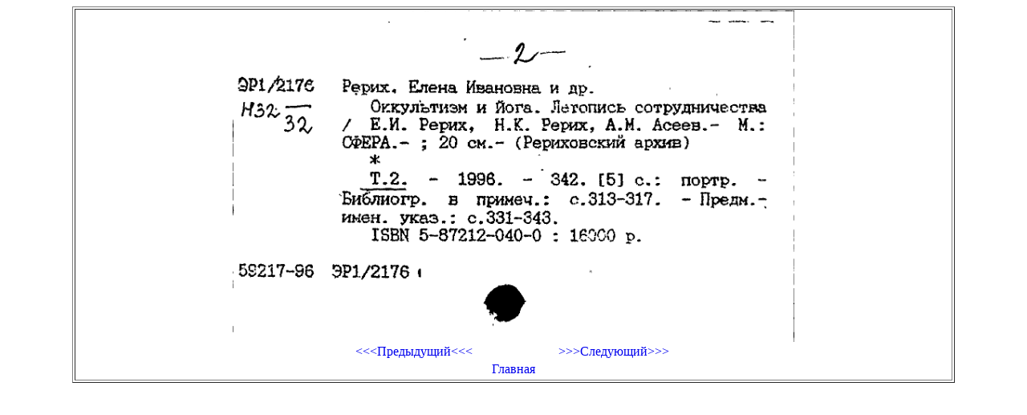

--- FILE ---
content_type: text/html; charset=UTF-8
request_url: https://cardimages.shpl.ru/file.php?id_folder=001/31/00000084&id_file=00000010.gif&katalog=PK
body_size: 376
content:
<html>
  <head>
    <meta http-equiv="Content-Type" content="text/html; charset=utf-8" />
	<link rel="stylesheet" href="lib.css" />
  </head>
  <body>
    <center>
	  <table width="1100" border="1">
<tr><td><center><img src="/image.php?id_folder=001/31/00000084&id_file=00000010.gif&katalog=PK" width="700"><br><table width="500" border="0" valign="center"><tr><td width="50%" align="center"><a href="file.php?id_folder=001/31/00000084&id_file=00000009.gif&katalog=PK"><<<Предыдущий<<<</a></td><td width="50%" align="center"><a href="file.php?id_folder=001/31/00000084&id_file=00000011.gif&katalog=PK">>>>Следующий>>></a></td></tr><tr><td align="center" colspan="2"><a href="index.php">Главная</a></td></tr></table></center></td></tr>	  </table>
    </center>
  </body>
</html>